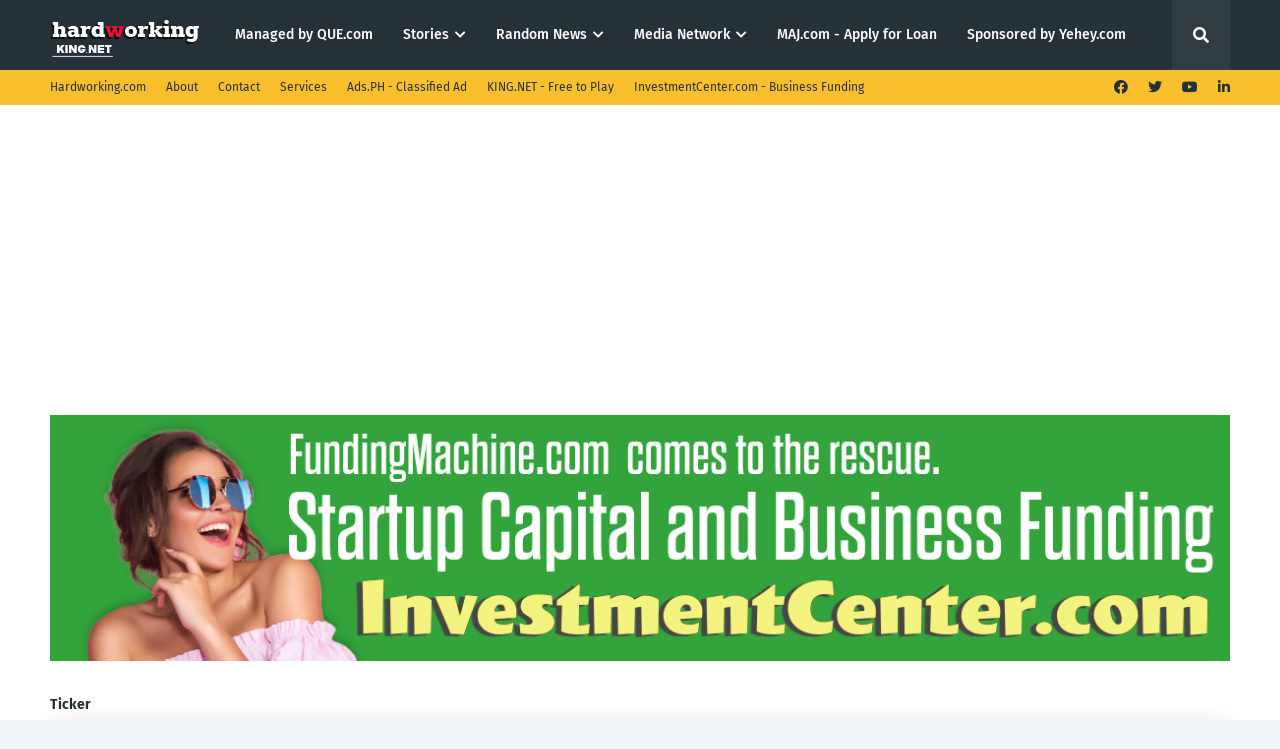

--- FILE ---
content_type: text/html; charset=UTF-8
request_url: https://www.hardworking.com/b/stats?style=BLACK_TRANSPARENT&timeRange=ALL_TIME&token=APq4FmBoNtsKI7kewpyLoxLF7CKBmaTEtvCyhTbEysGNGmNolgDzpCEKZZK8OhXDfmVI_XKBXfSHk3y9WGMLAcviVB-_Oa1xeg
body_size: -180
content:
{"total":1198258,"sparklineOptions":{"backgroundColor":{"fillOpacity":0.1,"fill":"#000000"},"series":[{"areaOpacity":0.3,"color":"#202020"}]},"sparklineData":[[0,10],[1,16],[2,8],[3,15],[4,18],[5,18],[6,16],[7,66],[8,18],[9,14],[10,14],[11,19],[12,19],[13,23],[14,18],[15,14],[16,6],[17,9],[18,6],[19,6],[20,6],[21,6],[22,6],[23,9],[24,6],[25,5],[26,10],[27,7],[28,96],[29,100]],"nextTickMs":7947}

--- FILE ---
content_type: text/html; charset=utf-8
request_url: https://www.google.com/recaptcha/api2/aframe
body_size: 268
content:
<!DOCTYPE HTML><html><head><meta http-equiv="content-type" content="text/html; charset=UTF-8"></head><body><script nonce="0nlITx7eR1Z9m4HWjlUszw">/** Anti-fraud and anti-abuse applications only. See google.com/recaptcha */ try{var clients={'sodar':'https://pagead2.googlesyndication.com/pagead/sodar?'};window.addEventListener("message",function(a){try{if(a.source===window.parent){var b=JSON.parse(a.data);var c=clients[b['id']];if(c){var d=document.createElement('img');d.src=c+b['params']+'&rc='+(localStorage.getItem("rc::a")?sessionStorage.getItem("rc::b"):"");window.document.body.appendChild(d);sessionStorage.setItem("rc::e",parseInt(sessionStorage.getItem("rc::e")||0)+1);localStorage.setItem("rc::h",'1769290278765');}}}catch(b){}});window.parent.postMessage("_grecaptcha_ready", "*");}catch(b){}</script></body></html>